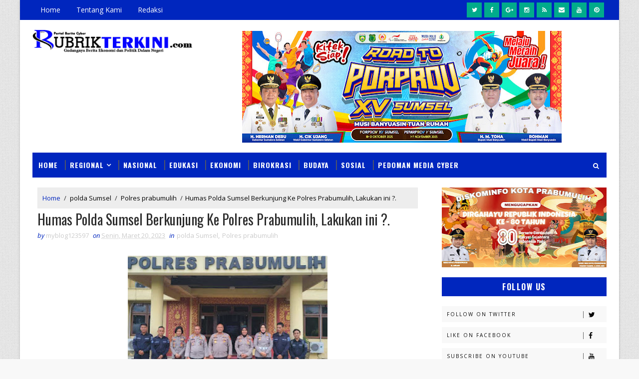

--- FILE ---
content_type: text/javascript; charset=UTF-8
request_url: https://www.rubrikterkini.com/feeds/posts/default/-/Polres%20prabumulih?alt=json-in-script&max-results=4&callback=jQuery11100017192935032985357_1769320011669&_=1769320011670
body_size: 8044
content:
// API callback
jQuery11100017192935032985357_1769320011669({"version":"1.0","encoding":"UTF-8","feed":{"xmlns":"http://www.w3.org/2005/Atom","xmlns$openSearch":"http://a9.com/-/spec/opensearchrss/1.0/","xmlns$blogger":"http://schemas.google.com/blogger/2008","xmlns$georss":"http://www.georss.org/georss","xmlns$gd":"http://schemas.google.com/g/2005","xmlns$thr":"http://purl.org/syndication/thread/1.0","id":{"$t":"tag:blogger.com,1999:blog-2345524078469902847"},"updated":{"$t":"2026-01-25T06:50:01.895+07:00"},"category":[{"term":"News"},{"term":"Pemerintah"},{"term":"Polres prabumulih"},{"term":"Sumatera Barat"},{"term":"Pemerintahan"},{"term":"Musi Banyuasin"},{"term":"peristiwa"},{"term":"Prabumulih"},{"term":"Hukum"},{"term":"Daerah"},{"term":"kota prabumulih"},{"term":"Terkini"},{"term":"Kriminal"},{"term":"Polri"},{"term":"Politik"},{"term":"Headline"},{"term":"Kesehatan"},{"term":"Lahat"},{"term":"Pemerintah Prabumulih"},{"term":"Ekonomi"},{"term":"Sosial"},{"term":"Muaraenim"},{"term":"Pertamina"},{"term":"Edukasi"},{"term":"Olahraga"},{"term":"Palembang"},{"term":"Polisi"},{"term":"Advertorial"},{"term":"Bakti Sosial"},{"term":"Kejaksaan"},{"term":"pendidikan"},{"term":"DPRD"},{"term":"Religi"},{"term":"Kejaksaan Negeri Prabumulih"},{"term":"Nasional"},{"term":"Satlantas Polres Prabumulih"},{"term":"Sumbar"},{"term":"polda Sumsel"},{"term":"SMSI"},{"term":"Bisnis"},{"term":"PWI"},{"term":"Rutan Prabumulih"},{"term":"pali"},{"term":"PWI Prabumulih"},{"term":"Polres Muba"},{"term":"Sumsel"},{"term":"Kapolres Prabumulih"},{"term":"Diskominfo"},{"term":"Polsek Prabumulih Timur"},{"term":"KPU"},{"term":"pertanian"},{"term":"Polsek Prabumulih Barat"},{"term":"lubuklinggau"},{"term":"Budaya"},{"term":"Polsek RKT"},{"term":"Profil"},{"term":"breaking news"},{"term":"Bhabinkamtibmas"},{"term":"Empat Lawang"},{"term":"New"},{"term":"Pagaralam"},{"term":"narkoba"},{"term":"oku"},{"term":"Ekbang"},{"term":"Kapolsek RKT"},{"term":"OKU Selatan"},{"term":"Pariwisata"},{"term":"Polsek Cambai"},{"term":"Redaksional"},{"term":"BPJS"},{"term":"Banyuasin"},{"term":"Kasatlantas"},{"term":"Kemenkumham"},{"term":"OKI"},{"term":"musi rawas"},{"term":"oku timur"},{"term":"Agama"},{"term":"BNN"},{"term":"KONI"},{"term":"Kabupaten MUBA"},{"term":"Partai Gerindra"},{"term":"Sat Intelkam"},{"term":"Satreskrim Polres Prabumulih"},{"term":"Dinas PUPR"},{"term":"Disnakertrans"},{"term":"Kesbangpol Prabumulih"},{"term":"Muratara"},{"term":"Partai Golkar"},{"term":"Samsat Prabumulih"},{"term":"Sat Binmas"},{"term":"TODAY"},{"term":"polres"},{"term":"Dandim"},{"term":"E - sport"},{"term":"Jambi"},{"term":"Kemenkominfo"},{"term":"Lingkungan"},{"term":"Ogan Ilir"},{"term":"PT. Tel"},{"term":"PTBA"},{"term":"Pokri"},{"term":"Polres RKT"},{"term":"Polsek muratara"},{"term":"Redaksi"},{"term":"SMAN 1 Prabumulih"},{"term":"SMPN 5"},{"term":"SMSI Prabumulih"},{"term":"Sat Samapta"},{"term":"Slider"},{"term":"Subdenpom Prabumulih"},{"term":"Surabaya"},{"term":"TNI"},{"term":"kejelasan"},{"term":"studi"},{"term":"sumut"}],"title":{"type":"text","$t":"RUBRIK TERKINI"},"subtitle":{"type":"html","$t":"Rubrik Paling Viral di Nusantara"},"link":[{"rel":"http://schemas.google.com/g/2005#feed","type":"application/atom+xml","href":"https:\/\/www.rubrikterkini.com\/feeds\/posts\/default"},{"rel":"self","type":"application/atom+xml","href":"https:\/\/www.blogger.com\/feeds\/2345524078469902847\/posts\/default\/-\/Polres+prabumulih?alt=json-in-script\u0026max-results=4"},{"rel":"alternate","type":"text/html","href":"https:\/\/www.rubrikterkini.com\/search\/label\/Polres%20prabumulih"},{"rel":"hub","href":"http://pubsubhubbub.appspot.com/"},{"rel":"next","type":"application/atom+xml","href":"https:\/\/www.blogger.com\/feeds\/2345524078469902847\/posts\/default\/-\/Polres+prabumulih\/-\/Polres+prabumulih?alt=json-in-script\u0026start-index=5\u0026max-results=4"}],"author":[{"name":{"$t":"Redaksi Rubrik Terkini"},"uri":{"$t":"http:\/\/www.blogger.com\/profile\/12804058930404777845"},"email":{"$t":"noreply@blogger.com"},"gd$image":{"rel":"http://schemas.google.com/g/2005#thumbnail","width":"16","height":"16","src":"https:\/\/img1.blogblog.com\/img\/b16-rounded.gif"}}],"generator":{"version":"7.00","uri":"http://www.blogger.com","$t":"Blogger"},"openSearch$totalResults":{"$t":"657"},"openSearch$startIndex":{"$t":"1"},"openSearch$itemsPerPage":{"$t":"4"},"entry":[{"id":{"$t":"tag:blogger.com,1999:blog-2345524078469902847.post-3094852879750645236"},"published":{"$t":"2026-01-23T11:56:00.006+07:00"},"updated":{"$t":"2026-01-23T11:57:53.064+07:00"},"category":[{"scheme":"http://www.blogger.com/atom/ns#","term":"News"},{"scheme":"http://www.blogger.com/atom/ns#","term":"Polres prabumulih"}],"title":{"type":"text","$t":"SPPG Polri Polres Prabumulih Karang Raja Mulai Beroperasi Hari Ini"},"content":{"type":"html","$t":"\u003Cp\u003E\u0026nbsp;\u003C\/p\u003E\u003Cdiv class=\"separator\" style=\"clear: both; text-align: center;\"\u003E\u003Ca href=\"https:\/\/blogger.googleusercontent.com\/img\/b\/R29vZ2xl\/[base64]\/s1280\/1001901544.jpg\" imageanchor=\"1\" style=\"margin-left: 1em; margin-right: 1em;\"\u003E\u003Cimg border=\"0\" data-original-height=\"720\" data-original-width=\"1280\" height=\"180\" src=\"https:\/\/blogger.googleusercontent.com\/img\/b\/R29vZ2xl\/[base64]\/s320\/1001901544.jpg\" width=\"320\" \/\u003E\u003C\/a\u003E\u003C\/div\u003E\u003Cp\u003E\u003C\/p\u003E\u003Cp\u003EPrabumulih - Polres Prabumulih secara resmi meresmikan Dapur Satuan Pelayanan Pemenuhan Gizi (SPPG) pada Jumat pagi, 23 Januari 2026. Kegiatan peresmian tersebut dilaksanakan sekitar pukul 08.00 WIB dan bertempat di TK Kemala Bhayangkari 11 Prabumulih. Peresmian ini menjadi langkah nyata Polres Prabumulih dalam mendukung program nasional pemenuhan gizi bagi peserta didik.\u003C\/p\u003E\u003Cp\u003EKegiatan peresmian dipimpin langsung oleh Kapolres Prabumulih AKBP Bobby Kusumawardhana, S.H., S.I.K., M.Si, didampingi Ketua Bhayangkari Cabang Prabumulih Ny. Herwina Bobby. Turut hadir dalam kegiatan tersebut Kasat Binmas Polres Prabumulih AKP Sardinata, Kapolsek Prabumulih Timur Iptu Ulta Deanto, S.H., Kepala Dinas Pendidikan Kota Prabumulih Darmadi, serta Kepala SPPG Polres Prabumulih Agung Sisen.\u003C\/p\u003E\u003Cp\u003ERangkaian acara diawali dengan pembukaan dan doa bersama sebagai bentuk rasa syukur atas terlaksananya pembangunan Dapur SPPG Polres Prabumulih. Selanjutnya, sambutan disampaikan oleh Kepala Dinas Pendidikan Kota Prabumulih yang mengapresiasi peran aktif Polres Prabumulih dalam mendukung peningkatan kualitas gizi dan kesehatan peserta didik di wilayah Kota Prabumulih.\u003C\/p\u003E\u003Cp\u003EMomentum utama dalam kegiatan tersebut ditandai dengan pembukaan program Makanan Bergizi Gratis (MBG) oleh Kapolres Prabumulih. Setelah itu, Kapolres Prabumulih secara simbolis menyerahkan makanan bergizi kepada siswa dan siswi TK Kemala Bhayangkari 11 Prabumulih sebagai penerima manfaat pertama dari operasional Dapur SPPG.\u003C\/p\u003E\u003Cp\u003EKapolres Prabumulih AKBP Bobby Kusumawardhana dalam keterangannya menyampaikan bahwa pembangunan Dapur SPPG ini merupakan tindak lanjut dari program Presiden Republik Indonesia terkait pemenuhan gizi peserta didik di seluruh wilayah Indonesia. “Program ini bertujuan untuk menciptakan generasi yang sehat, cerdas, dan berdaya saing sebagai bagian dari upaya menuju Generasi Emas Indonesia,” ujar Kapolres.\u003C\/p\u003E\u003Cp\u003ELebih lanjut, Kapolres menjelaskan bahwa melalui Dapur SPPG Polres Prabumulih, pihaknya menyalurkan Makanan Bergizi Gratis kepada sebanyak 1.006 penerima manfaat. Rinciannya meliputi 66 siswa TK Kemala Bhayangkari, 121 siswa SLB Negeri Prabumulih, 37 siswa TK RA Perwanida 1, 91 siswa PAUD Ladas Berendai, 686 siswa SD MIN 1 Prabumulih, serta 5 ompreng sebagai sampel harian.\u003C\/p\u003E\u003Cp\u003EMenurut AKBP Bobby Kusumawardhana, pemenuhan gizi yang baik sejak usia dini sangat penting dalam mendukung tumbuh kembang anak, baik secara fisik maupun intelektual. Ia berharap program ini dapat memberikan dampak positif bagi dunia pendidikan di Kota Prabumulih dan membantu menekan angka stunting serta masalah gizi lainnya.\u003C\/p\u003E\u003Cp\u003EKapolres juga menambahkan bahwa saat ini Polres Prabumulih memiliki dua Dapur SPPG. Namun, baru satu dapur yang diresmikan dan mulai beroperasi, sementara satu dapur lainnya masih dalam tahap pembangunan. “Ke depan, kami akan terus berupaya memaksimalkan pelayanan agar cakupan penerima manfaat semakin luas,” ungkapnya.\u003C\/p\u003E\u003Cp\u003EKegiatan peresmian Dapur SPPG Polres Prabumulih tersebut berakhir sekitar pukul 10.00 WIB. Seluruh rangkaian acara berlangsung dengan aman, tertib, dan kondusif, serta mendapat sambutan positif dari pihak sekolah, orang tua siswa, dan instansi terkait\u003C\/p\u003E"},"link":[{"rel":"replies","type":"application/atom+xml","href":"https:\/\/www.rubrikterkini.com\/feeds\/3094852879750645236\/comments\/default","title":"Posting Komentar"},{"rel":"replies","type":"text/html","href":"https:\/\/www.rubrikterkini.com\/2026\/01\/lsppg-polri-polres-prabumulih-karang.html#comment-form","title":"0 Komentar"},{"rel":"edit","type":"application/atom+xml","href":"https:\/\/www.blogger.com\/feeds\/2345524078469902847\/posts\/default\/3094852879750645236"},{"rel":"self","type":"application/atom+xml","href":"https:\/\/www.blogger.com\/feeds\/2345524078469902847\/posts\/default\/3094852879750645236"},{"rel":"alternate","type":"text/html","href":"https:\/\/www.rubrikterkini.com\/2026\/01\/lsppg-polri-polres-prabumulih-karang.html","title":"SPPG Polri Polres Prabumulih Karang Raja Mulai Beroperasi Hari Ini"}],"author":[{"name":{"$t":"Unknown"},"email":{"$t":"noreply@blogger.com"},"gd$image":{"rel":"http://schemas.google.com/g/2005#thumbnail","width":"16","height":"16","src":"https:\/\/img1.blogblog.com\/img\/b16-rounded.gif"}}],"media$thumbnail":{"xmlns$media":"http://search.yahoo.com/mrss/","url":"https:\/\/blogger.googleusercontent.com\/img\/b\/R29vZ2xl\/[base64]\/s72-c\/1001901544.jpg","height":"72","width":"72"},"thr$total":{"$t":"0"}},{"id":{"$t":"tag:blogger.com,1999:blog-2345524078469902847.post-313505750900291396"},"published":{"$t":"2026-01-23T11:10:00.000+07:00"},"updated":{"$t":"2026-01-23T11:10:01.271+07:00"},"category":[{"scheme":"http://www.blogger.com/atom/ns#","term":"News"},{"scheme":"http://www.blogger.com/atom/ns#","term":"Polres prabumulih"}],"title":{"type":"text","$t":"Pencuri HP Di Jalan Arimbi Diringkus Tim Tekab Sat Reskrim Polres Prabumulih"},"content":{"type":"html","$t":"\u003Cp\u003E\u0026nbsp;\u003C\/p\u003E\u003Cdiv class=\"separator\" style=\"clear: both; text-align: center;\"\u003E\u003Ca href=\"https:\/\/blogger.googleusercontent.com\/img\/b\/R29vZ2xl\/AVvXsEjQEu9eFTdPT06A55sSbcqZP9WN3RJW-1_eIEE0ePVKIsn3OOdwSw_iBJ0VphIyuZP89WCHeI8FgGqq5-BehozSvEXoSuEGer8G4_Kz5XCNFBpb1-2gHB6ffjF4Z3f3ziED7ZGXVBuQ6XVIRUS9iRLZL_H2JpMydTFbYIlp77EKm9oYsFlHd3eXCQLQq2TQ\/s1536\/1001901924.jpg\" imageanchor=\"1\" style=\"margin-left: 1em; margin-right: 1em;\"\u003E\u003Cimg border=\"0\" data-original-height=\"1024\" data-original-width=\"1536\" height=\"213\" src=\"https:\/\/blogger.googleusercontent.com\/img\/b\/R29vZ2xl\/AVvXsEjQEu9eFTdPT06A55sSbcqZP9WN3RJW-1_eIEE0ePVKIsn3OOdwSw_iBJ0VphIyuZP89WCHeI8FgGqq5-BehozSvEXoSuEGer8G4_Kz5XCNFBpb1-2gHB6ffjF4Z3f3ziED7ZGXVBuQ6XVIRUS9iRLZL_H2JpMydTFbYIlp77EKm9oYsFlHd3eXCQLQq2TQ\/s320\/1001901924.jpg\" width=\"320\" \/\u003E\u003C\/a\u003E\u003C\/div\u003E\u003Cdiv style=\"text-align: center;\"\u003EGambar Ilustrasi\u003C\/div\u003E\u003Cp\u003E\u003C\/p\u003E\u003Cp\u003EPrabumulih - Satuan Reserse Kriminal (Satreskrim) Polres Prabumulih berhasil mengungkap kasus tindak pidana pencurian sebagaimana dimaksud dalam Pasal 477 Kitab Undang-Undang Hukum Pidana (KUHPidana). Pengungkapan kasus ini merupakan tindak lanjut dari laporan polisi Nomor: LP\/B\/19\/I\/2026\/SPKT\/RES PRABUMULIH\/POLDA SUMSEL yang diterima pada Sabtu, 17 Januari 2026.\u003C\/p\u003E\u003Cp\u003EPeristiwa pencurian tersebut diketahui terjadi pada Sabtu, 17 Januari 2026, sekitar pukul 00.30 WIB. Kejadian berlangsung di sebuah rumah yang beralamat di Jalan Arimbi Gang Arafah RT 07 RW 07, Kelurahan Prabujaya, Kecamatan Prabumulih Timur, Kota Prabumulih.\u003C\/p\u003E\u003Cp\u003EKorban dalam peristiwa ini adalah Rizki Ilham Kurniawan (22), seorang mahasiswa yang berdomisili di Jalan Arimbi RT 07 RW 02, Kelurahan Prabujaya, Kecamatan Prabumulih Timur, Kota Prabumulih. Akibat kejadian tersebut, korban mengalami kerugian materiil yang ditaksir mencapai Rp2.500.000.\u003C\/p\u003E\u003Cp\u003EBerdasarkan keterangan korban, kejadian bermula saat dirinya terbangun dari tidur karena mendengar suara pintu rumah dibuka dan langkah kaki seseorang masuk ke dalam rumah. Saat bangun dan melihat ke arah sumber suara, korban mendapati seorang pelaku sudah berada di dalam rumahnya.\u003C\/p\u003E\u003Cp\u003EMenyadari aksinya diketahui, pelaku langsung melarikan diri ke luar rumah. Korban sempat berusaha mengejar pelaku, namun kehilangan jejak. Setelah itu, korban mendapati sejumlah barang miliknya telah hilang, yakni satu unit handphone Infinix Hot 50 warna Sage Green dan satu buah dompet warna hitam berisi KTP atas nama korban.\u003C\/p\u003E\u003Cp\u003EAtas kejadian tersebut, korban kemudian melaporkan peristiwa pencurian itu ke Polres Prabumulih untuk diproses secara hukum. Menindaklanjuti laporan tersebut, Tim Opsnal TEKAB Sat Reskrim Polres Prabumulih melakukan serangkaian penyelidikan guna mengungkap identitas dan keberadaan pelaku.\u003C\/p\u003E\u003Cp\u003EHasil penyelidikan mengarah kepada seorang pria berinisial RS (21), yang diketahui tidak memiliki pekerjaan dan berdomisili di Jalan Mangga Baru RT 13 RW 06, Kelurahan Mangga Besar, Kecamatan Prabumulih Utara, Kota Prabumulih. Pelaku kemudian berhasil diamankan pada Jumat, 23 Januari 2026, sekitar pukul 01.30 WIB.\u003C\/p\u003E\u003Cp\u003EKasat Reskrim Polres Prabumulih, AKP Jon Kenedi, S.H., M.Si., menjelaskan bahwa penangkapan pelaku dilakukan setelah pihaknya menerima informasi akurat terkait keberadaan tersangka. “Setelah mendapatkan informasi bahwa pelaku berada di rumahnya, saya langsung memerintahkan Kanit Pidum IPTU Darlansyah, S.H., beserta Tim Opsnal TEKAB Prabu untuk segera melakukan penangkapan,” ujar AKP Jon Kenedi.\u003C\/p\u003E\u003Cp\u003ELebih lanjut, AKP Jon Kenedi menegaskan bahwa pelaku berhasil diamankan tanpa perlawanan dan langsung dibawa ke Mapolres Prabumulih untuk menjalani pemeriksaan lebih lanjut. “Saat ini pelaku telah diamankan di Satreskrim Polres Prabumulih beserta barang bukti, dan akan diproses sesuai dengan ketentuan hukum yang berlaku,” tegasnya.\u003C\/p\u003E\u003Cp\u003EPolres Prabumulih juga mengimbau masyarakat agar selalu meningkatkan kewaspadaan, terutama pada malam hari, serta memastikan rumah dalam kondisi aman dan terkunci dengan baik guna mencegah terjadinya tindak pidana pencurian. Masyarakat juga diharapkan segera melapor kepada pihak kepolisian apabila menemukan atau mengalami kejadian yang mencurigakan.\u003C\/p\u003E\u003Cp\u003E\u003Cbr \/\u003E\u003C\/p\u003E"},"link":[{"rel":"replies","type":"application/atom+xml","href":"https:\/\/www.rubrikterkini.com\/feeds\/313505750900291396\/comments\/default","title":"Posting Komentar"},{"rel":"replies","type":"text/html","href":"https:\/\/www.rubrikterkini.com\/2026\/01\/pencuri-hp-di-jalan-arimbi-diringkus.html#comment-form","title":"0 Komentar"},{"rel":"edit","type":"application/atom+xml","href":"https:\/\/www.blogger.com\/feeds\/2345524078469902847\/posts\/default\/313505750900291396"},{"rel":"self","type":"application/atom+xml","href":"https:\/\/www.blogger.com\/feeds\/2345524078469902847\/posts\/default\/313505750900291396"},{"rel":"alternate","type":"text/html","href":"https:\/\/www.rubrikterkini.com\/2026\/01\/pencuri-hp-di-jalan-arimbi-diringkus.html","title":"Pencuri HP Di Jalan Arimbi Diringkus Tim Tekab Sat Reskrim Polres Prabumulih"}],"author":[{"name":{"$t":"Unknown"},"email":{"$t":"noreply@blogger.com"},"gd$image":{"rel":"http://schemas.google.com/g/2005#thumbnail","width":"16","height":"16","src":"https:\/\/img1.blogblog.com\/img\/b16-rounded.gif"}}],"media$thumbnail":{"xmlns$media":"http://search.yahoo.com/mrss/","url":"https:\/\/blogger.googleusercontent.com\/img\/b\/R29vZ2xl\/AVvXsEjQEu9eFTdPT06A55sSbcqZP9WN3RJW-1_eIEE0ePVKIsn3OOdwSw_iBJ0VphIyuZP89WCHeI8FgGqq5-BehozSvEXoSuEGer8G4_Kz5XCNFBpb1-2gHB6ffjF4Z3f3ziED7ZGXVBuQ6XVIRUS9iRLZL_H2JpMydTFbYIlp77EKm9oYsFlHd3eXCQLQq2TQ\/s72-c\/1001901924.jpg","height":"72","width":"72"},"thr$total":{"$t":"0"}},{"id":{"$t":"tag:blogger.com,1999:blog-2345524078469902847.post-5836214291186414005"},"published":{"$t":"2026-01-23T08:06:00.003+07:00"},"updated":{"$t":"2026-01-23T08:12:07.605+07:00"},"category":[{"scheme":"http://www.blogger.com/atom/ns#","term":"News"},{"scheme":"http://www.blogger.com/atom/ns#","term":"Polres prabumulih"}],"title":{"type":"text","$t":"2 Remaja Di Prabumulih Diringkus Tim Singo Polsek Prabumulih Timur, Diduga Lakukan Begal"},"content":{"type":"html","$t":"\u003Cp\u003E\u0026nbsp;\u003C\/p\u003E\u003Cdiv class=\"separator\" style=\"clear: both; text-align: center;\"\u003E\u003Ca href=\"https:\/\/blogger.googleusercontent.com\/img\/b\/R29vZ2xl\/AVvXsEg39FFoDtT3iNax8PLLx9v4c14wDAlsdLznc4VzrIgr1MyW9RWkFYQVgMbfXDSWQ1ZUYkGb-pbuOB9iDj7Sn4sj3oJ33TkgtKs69XiqCD5xWelMM8V3PalhxrAdM2-DfjD59s7zEycXvMfgOXGW23RfEdPlT6Q-Hnq5rZ85E_t6HsgBjT4Eo4KvteLwC7e2\/s1536\/1001901333.png\" style=\"margin-left: 1em; margin-right: 1em;\"\u003E\u003Cimg border=\"0\" data-original-height=\"1024\" data-original-width=\"1536\" height=\"213\" src=\"https:\/\/blogger.googleusercontent.com\/img\/b\/R29vZ2xl\/AVvXsEg39FFoDtT3iNax8PLLx9v4c14wDAlsdLznc4VzrIgr1MyW9RWkFYQVgMbfXDSWQ1ZUYkGb-pbuOB9iDj7Sn4sj3oJ33TkgtKs69XiqCD5xWelMM8V3PalhxrAdM2-DfjD59s7zEycXvMfgOXGW23RfEdPlT6Q-Hnq5rZ85E_t6HsgBjT4Eo4KvteLwC7e2\/s320\/1001901333.png\" width=\"320\" \/\u003E\u003C\/a\u003E\u003C\/div\u003E\u003Cp\u003E\u003C\/p\u003E\u003Cp style=\"text-align: center;\"\u003E\u003Cb\u003E\u003Ci\u003EGambar Ilustrasi\u003C\/i\u003E\u003C\/b\u003E\u003C\/p\u003E\u003Cp\u003EPrabumulih - Polsek Prabumulih Timur berhasil mengungkap kasus tindak pidana pencurian dengan kekerasan (curas) sebagaimana dimaksud dalam Pasal 479 KUHP, yang terjadi di wilayah hukumnya. Pengungkapan kasus ini berdasarkan Laporan Polisi Nomor: LP \/ B \/ 7 \/ I \/ 2026 \/ SPKT \/ Sek PBM Timur \/ Res PBM \/ Polda Sumsel, tertanggal 19 Januari 2026.\u003C\/p\u003E\u003Cp\u003EPeristiwa tersebut terjadi pada Minggu, 18 Januari 2026, sekitar pukul 13.30 WIB, bertempat di depan Kostan Rizal Aceh, Jalan Nur Ilahi, Gang Kenangan, Kelurahan Prabu Jaya, Kecamatan Prabumulih Timur, Kota Prabumulih. Korban sekaligus pelapor dalam kejadian ini adalah Aldi Agustian (21), seorang pelajar yang berdomisili di Kecamatan Prabumulih Selatan.\u003C\/p\u003E\u003Cp\u003EKapolsek Prabumulih Timur, Iptu Ulta Deanto, S.H., menjelaskan bahwa kejadian bermula saat adik pelapor bersama seorang saksi pergi dari rumah menggunakan satu unit sepeda motor Honda Vario tahun 2025 warna hitam, dengan nomor polisi yang belum terpasang. Keduanya berencana menuju tempat pemandian dan sempat berhenti di pinggir jalan kawasan Prabu Jaya untuk menunggu seorang teman.\u003C\/p\u003E\u003Cp\u003E“Pada saat menunggu di pinggir jalan, datang dua orang pelaku menggunakan jasa ojek. Setelah berhenti, pelaku menyuruh tukang ojek pergi, lalu salah satu pelaku mengeluarkan pisau dan mengancam saksi,” ungkap Iptu Ulta Deanto dalam keterangannya.\u003C\/p\u003E\u003Cp\u003EKapolsek menambahkan, pelaku kemudian memaksa korban untuk mengantarkan mereka ke suatu tempat. Selama perjalanan, salah satu pelaku terus menodongkan pisau ke arah perut belakang korban sehingga korban tidak berani melawan. Setibanya di depan sebuah bedeng, pelaku berpura-pura menyuruh korban memanggil seseorang.\u003C\/p\u003E\u003Cp\u003E“Ketika korban menjauh sekitar sepuluh meter, pelaku langsung membawa kabur sepeda motor tersebut. Saksi sempat melakukan pengejaran, namun pelaku berhasil melarikan diri,” lanjut Kapolsek. Akibat kejadian tersebut, korban mengalami kerugian materiil sekitar Rp5.000.000 dan segera melaporkan kejadian itu ke Polsek Prabumulih Timur.\u003C\/p\u003E\u003Cp\u003EMenindaklanjuti laporan tersebut, Tim Opsnal Singo Timur Polsek Prabumulih Timur langsung melakukan penyelidikan intensif. Berdasarkan hasil pengembangan, diketahui keberadaan salah satu pelaku berada di wilayah Kota Palembang. Atas perintah Kapolsek, Kanit Reskrim Polsek Prabumulih Timur Aipda Devi Handra, S.H., memimpin langsung penangkapan terhadap para pelaku.\u003C\/p\u003E\u003Cp\u003E“Pada Kamis sekitar pukul 09.00 WIB, tim kami berhasil mengamankan pelaku berinisial MFK (19) di sebuah kontrakan di Jalan Balayudha, Kota Palembang. Dari hasil interogasi, diketahui pelaku lainnya berinisial KP (21) berada di sebuah rumah kosong di Jalan Soekarno-Hatta, Alang-Alang Lebar,” jelas Iptu Ulta Deanto.\u003C\/p\u003E\u003Cp\u003ETim Opsnal kemudian bergerak cepat menuju lokasi kedua dan berhasil mengamankan pelaku KP tanpa perlawanan. Dari hasil pengembangan lanjutan, diketahui bahwa sepeda motor hasil kejahatan telah dibawa ke wilayah Rantau Alai, Kabupaten Ogan Ilir. Tim kembali bergerak dan berhasil menemukan serta mengamankan sepeda motor tersebut.\u003C\/p\u003E\u003Cp\u003ESaat ini, kedua pelaku beserta barang bukti berupa satu unit sepeda motor Honda Vario tahun 2025 warna hitam dengan nomor polisi BG 3346 CO, satu bilah pisau gagang hitam, serta dua unit handphone milik pelaku telah diamankan di Polsek Prabumulih Timur untuk menjalani proses penyidikan lebih lanjut.\u003C\/p\u003E\u003Cp\u003EKapolsek Prabumulih Timur menegaskan bahwa pihaknya akan menindak tegas pelaku kejahatan yang meresahkan masyarakat. “Kami mengimbau kepada seluruh masyarakat untuk tetap waspada dan segera melapor apabila menjadi korban atau mengetahui adanya tindak kriminal, agar dapat segera kami tindaklanjuti,” pungkas Iptu Ulta Deanto, S.H.\u003C\/p\u003E"},"link":[{"rel":"replies","type":"application/atom+xml","href":"https:\/\/www.rubrikterkini.com\/feeds\/5836214291186414005\/comments\/default","title":"Posting Komentar"},{"rel":"replies","type":"text/html","href":"https:\/\/www.rubrikterkini.com\/2026\/01\/2-remaja-di-prabumulih-diringkus-tim.html#comment-form","title":"0 Komentar"},{"rel":"edit","type":"application/atom+xml","href":"https:\/\/www.blogger.com\/feeds\/2345524078469902847\/posts\/default\/5836214291186414005"},{"rel":"self","type":"application/atom+xml","href":"https:\/\/www.blogger.com\/feeds\/2345524078469902847\/posts\/default\/5836214291186414005"},{"rel":"alternate","type":"text/html","href":"https:\/\/www.rubrikterkini.com\/2026\/01\/2-remaja-di-prabumulih-diringkus-tim.html","title":"2 Remaja Di Prabumulih Diringkus Tim Singo Polsek Prabumulih Timur, Diduga Lakukan Begal"}],"author":[{"name":{"$t":"Unknown"},"email":{"$t":"noreply@blogger.com"},"gd$image":{"rel":"http://schemas.google.com/g/2005#thumbnail","width":"16","height":"16","src":"https:\/\/img1.blogblog.com\/img\/b16-rounded.gif"}}],"media$thumbnail":{"xmlns$media":"http://search.yahoo.com/mrss/","url":"https:\/\/blogger.googleusercontent.com\/img\/b\/R29vZ2xl\/AVvXsEg39FFoDtT3iNax8PLLx9v4c14wDAlsdLznc4VzrIgr1MyW9RWkFYQVgMbfXDSWQ1ZUYkGb-pbuOB9iDj7Sn4sj3oJ33TkgtKs69XiqCD5xWelMM8V3PalhxrAdM2-DfjD59s7zEycXvMfgOXGW23RfEdPlT6Q-Hnq5rZ85E_t6HsgBjT4Eo4KvteLwC7e2\/s72-c\/1001901333.png","height":"72","width":"72"},"thr$total":{"$t":"0"}},{"id":{"$t":"tag:blogger.com,1999:blog-2345524078469902847.post-7934478803012582523"},"published":{"$t":"2026-01-22T19:14:00.001+07:00"},"updated":{"$t":"2026-01-22T19:14:15.714+07:00"},"category":[{"scheme":"http://www.blogger.com/atom/ns#","term":"News"},{"scheme":"http://www.blogger.com/atom/ns#","term":"Polres prabumulih"},{"scheme":"http://www.blogger.com/atom/ns#","term":"Satlantas Polres Prabumulih"}],"title":{"type":"text","$t":"Ban Pecah, Mobil Box Muatan Susu Ini Terguling Di Jalan Jend Sudirman Prabumulih"},"content":{"type":"html","$t":"\u003Cp\u003E\u0026nbsp;\u003C\/p\u003E\u003Cdiv class=\"separator\" style=\"clear: both; text-align: center;\"\u003E\u003Ca href=\"https:\/\/blogger.googleusercontent.com\/img\/b\/R29vZ2xl\/AVvXsEgNLa8-jfrLTfAtrOSZeccRTZUL4BG2RVLw0AMSjDUeEbLKsbJodoxOjdWYIs-DRRgEfc42IHUUt6J6hX_ICCNpAjR20z5t9LwB3DmfpltRlJyJ4te_dYFKtogdBHeiOnIvpmfWDZEijtakP3wkyvDzVynYckZLx8ToKI4JqjpJzkNRzUpPUpsmRYpFn4R5\/s1600\/1001900215.jpg\" imageanchor=\"1\" style=\"margin-left: 1em; margin-right: 1em;\"\u003E\u003Cimg border=\"0\" data-original-height=\"1200\" data-original-width=\"1600\" height=\"240\" src=\"https:\/\/blogger.googleusercontent.com\/img\/b\/R29vZ2xl\/AVvXsEgNLa8-jfrLTfAtrOSZeccRTZUL4BG2RVLw0AMSjDUeEbLKsbJodoxOjdWYIs-DRRgEfc42IHUUt6J6hX_ICCNpAjR20z5t9LwB3DmfpltRlJyJ4te_dYFKtogdBHeiOnIvpmfWDZEijtakP3wkyvDzVynYckZLx8ToKI4JqjpJzkNRzUpPUpsmRYpFn4R5\/s320\/1001900215.jpg\" width=\"320\" \/\u003E\u003C\/a\u003E\u003C\/div\u003E\u003Cp\u003E\u003C\/p\u003E\u003Cp\u003EPrabumulih - Kecelakaan lalu lintas tunggal terjadi di wilayah hukum Polres Prabumulih pada Kamis sore, 22 Januari 2026. Sebuah mobil box dengan nomor polisi BG 8673 LR mengalami kecelakaan di Jalan Jenderal Sudirman, tepatnya di depan Mie Ayam Perintis, simpang Vihara Vajra Bhumi Prabu, Kelurahan Gunung Ibul Barat, Kecamatan Prabumulih Timur, Kota Prabumulih.\u003C\/p\u003E\u003Cp\u003EPeristiwa tersebut terjadi sekitar pukul 15.45 WIB. Mobil box yang dikemudikan oleh Rudi Aswandi, warga Kota Palembang, diketahui melaju dari arah Palembang menuju Kota Prabumulih sebelum akhirnya mengalami insiden di lokasi kejadian.\u003C\/p\u003E\u003Cp\u003ESaat kejadian, kendaraan tersebut membawa muatan sebanyak 800 box susu UHT yang akan didistribusikan ke 33 toko yang berada di wilayah Kota Prabumulih. Namun, ketika sampai di tempat kejadian perkara, kendaraan tiba-tiba mengalami gangguan teknis.\u003C\/p\u003E\u003Cp\u003EBerdasarkan keterangan yang diperoleh, mobil box tersebut mengalami pecah ban pada bagian belakang sebelah kiri. Kondisi tersebut menyebabkan pengemudi kehilangan kendali, hingga akhirnya kendaraan terguling di tengah badan jalan.\u003C\/p\u003E\u003Cp\u003EAkibat kejadian itu, arus lalu lintas di Jalan Jenderal Sudirman sempat mengalami perlambatan. Meski demikian, tidak terdapat korban jiwa maupun korban luka dalam peristiwa tersebut. Sopir kendaraan dilaporkan dalam kondisi selamat.\u003C\/p\u003E\u003Cp\u003EMendapatkan laporan kejadian, personel Satlantas Polres Prabumulih segera mendatangi lokasi kejadian. Petugas langsung melakukan sejumlah tindakan cepat, di antaranya pengamanan tempat kejadian perkara, pengaturan arus lalu lintas, serta koordinasi dengan pihak terkait guna mempercepat proses evakuasi.\u003C\/p\u003E\u003Cp\u003ESekitar pukul 17.30 WIB, kendaraan berhasil dievakuasi dari badan jalan dengan bantuan petugas pemadam kebakaran (Damkar). Setelah kendaraan berhasil dipindahkan, kondisi lalu lintas di lokasi kejadian kembali normal dan berjalan lancar.\u003C\/p\u003E\u003Cp\u003EKasat Lantas Polres Prabumulih, AKP Marlina, S.H., M.Si, membenarkan adanya kejadian kecelakaan lalu lintas tunggal tersebut. Ia menjelaskan bahwa kecelakaan disebabkan oleh faktor teknis kendaraan, yakni pecah ban saat kendaraan melintas di jalan utama.\u003C\/p\u003E\u003Cp\u003E“Dari hasil pemeriksaan awal di lokasi kejadian, kecelakaan ini merupakan kecelakaan tunggal yang disebabkan oleh pecahnya ban belakang sebelah kiri kendaraan. Alhamdulillah, dalam kejadian ini tidak ada korban jiwa,” ujar AKP Marlina, S.H., M.Si.\u003C\/p\u003E\u003Cp\u003ELebih lanjut, AKP Marlina mengimbau kepada seluruh pengemudi, khususnya kendaraan angkutan barang, agar selalu memastikan kondisi kendaraan dalam keadaan prima sebelum melakukan perjalanan, terutama untuk perjalanan jarak jauh dengan muatan berat.\u003C\/p\u003E\u003Cp\u003E“Kami mengingatkan para pengemudi agar rutin melakukan pengecekan kendaraan, termasuk kondisi ban, rem, dan komponen lainnya. Hal ini penting untuk mencegah terjadinya kecelakaan lalu lintas di jalan raya,” tambahnya.\u003C\/p\u003E\u003Cp\u003EUsai proses evakuasi, kendaraan beserta kelengkapan administrasi dan surat-suratnya diamankan oleh Satlantas Polres Prabumulih dan dibawa ke Mako Satlantas Polres Prabumulih untuk keperluan pendataan lebih lanjut. Hingga saat ini, situasi di lokasi kejadian dilaporkan aman, tertib, dan kondusif.\u003C\/p\u003E"},"link":[{"rel":"replies","type":"application/atom+xml","href":"https:\/\/www.rubrikterkini.com\/feeds\/7934478803012582523\/comments\/default","title":"Posting Komentar"},{"rel":"replies","type":"text/html","href":"https:\/\/www.rubrikterkini.com\/2026\/01\/ban-pecah-mobil-box-muatan-susu-ini.html#comment-form","title":"0 Komentar"},{"rel":"edit","type":"application/atom+xml","href":"https:\/\/www.blogger.com\/feeds\/2345524078469902847\/posts\/default\/7934478803012582523"},{"rel":"self","type":"application/atom+xml","href":"https:\/\/www.blogger.com\/feeds\/2345524078469902847\/posts\/default\/7934478803012582523"},{"rel":"alternate","type":"text/html","href":"https:\/\/www.rubrikterkini.com\/2026\/01\/ban-pecah-mobil-box-muatan-susu-ini.html","title":"Ban Pecah, Mobil Box Muatan Susu Ini Terguling Di Jalan Jend Sudirman Prabumulih"}],"author":[{"name":{"$t":"Unknown"},"email":{"$t":"noreply@blogger.com"},"gd$image":{"rel":"http://schemas.google.com/g/2005#thumbnail","width":"16","height":"16","src":"https:\/\/img1.blogblog.com\/img\/b16-rounded.gif"}}],"media$thumbnail":{"xmlns$media":"http://search.yahoo.com/mrss/","url":"https:\/\/blogger.googleusercontent.com\/img\/b\/R29vZ2xl\/AVvXsEgNLa8-jfrLTfAtrOSZeccRTZUL4BG2RVLw0AMSjDUeEbLKsbJodoxOjdWYIs-DRRgEfc42IHUUt6J6hX_ICCNpAjR20z5t9LwB3DmfpltRlJyJ4te_dYFKtogdBHeiOnIvpmfWDZEijtakP3wkyvDzVynYckZLx8ToKI4JqjpJzkNRzUpPUpsmRYpFn4R5\/s72-c\/1001900215.jpg","height":"72","width":"72"},"thr$total":{"$t":"0"}}]}});